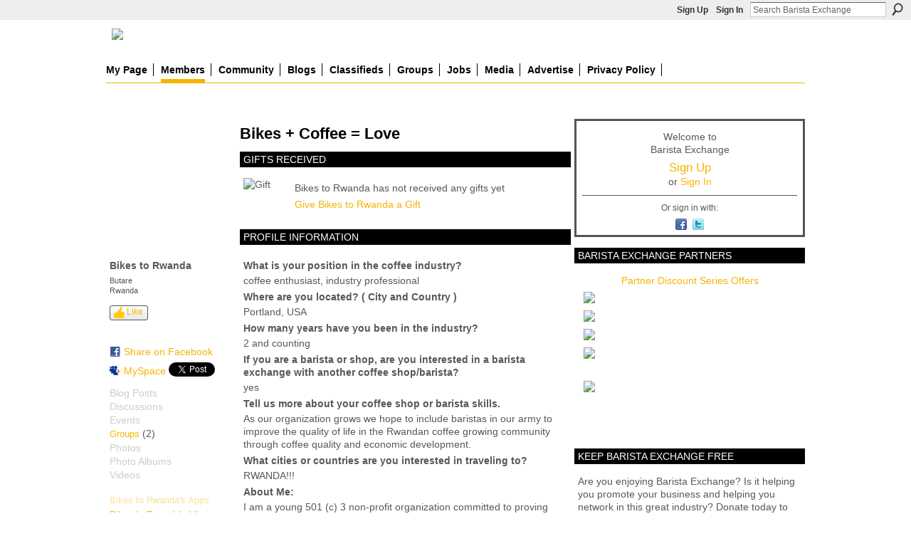

--- FILE ---
content_type: text/html; charset=UTF-8
request_url: https://www.baristaexchange.com/profiles/profile/show?id=BikestoRwanda
body_size: 59289
content:
<!DOCTYPE html>
<html lang="en" xmlns:og="http://ogp.me/ns#" xmlns:fb="http://www.facebook.com/2008/fbml">
<head data-layout-view="default" class="xj_layout_head">
<script>
    window.dataLayer = window.dataLayer || [];
        </script>
<!-- Google Tag Manager -->
<script>(function(w,d,s,l,i){w[l]=w[l]||[];w[l].push({'gtm.start':
new Date().getTime(),event:'gtm.js'});var f=d.getElementsByTagName(s)[0],
j=d.createElement(s),dl=l!='dataLayer'?'&l='+l:'';j.async=true;j.src=
'https://www.googletagmanager.com/gtm.js?id='+i+dl;f.parentNode.insertBefore(j,f);
})(window,document,'script','dataLayer','GTM-T5W4WQ');</script>
<!-- End Google Tag Manager -->
    <script>(function(){var d={date:8,app:"s",host:"s",ip:4,ua:"s",user:"s",url:"s",html:4,css:4,render:4,js:4,nlr:4,nlr_eval:4,img:4,embed:4,obj:4,mcc:4,mcr:4,mct:4,nac:4,pac:4,l_t:"s"},h=document,e="getElementsByTagName",i=window,c=function(){return(new Date).getTime()},f=c(),g={},b={},a={},j=i.bzplcm={listen:{},start:function(k){b[k]=c();return j},stop:function(k){g[k]=c()-b[k];return j},ts:function(k){g[k]=c()-f;return j},abs_ts:function(k){g[k]=c();return j},add:function(l){for(var k in l){if("function"!=typeof l[k]){a[k]=l[k]}}},send:function(){if(!g.he){j.ts("he")}a.date=["xdate"];a.host=["xhost"];a.ip=["xip"];a.ua=["xua"];a.url=["xpath"];a.html=g.he-g.hb;a.css=g.ca-g.cb;a.render=g.jb-g.hb;a.js=g.ja-g.jb;a.nlr=g.nr-g.ns;a.nlr_eval=g.ni+g.ne;a.img=h[e]("img").length;a.embed=h[e]("embed").length;a.obj=h[e]("object").length;if(i.xg&&i.xg.xnTrackEvent){i.xg.xnTrackEvent(d,"BazelCSPerfLite",a)}}}})();</script><script>if(window.bzplcm)window.bzplcm.ts('hb')</script>    <meta http-equiv="Content-Type" content="text/html; charset=utf-8" />
    <title>Bikes to Rwanda&#039;s Page - Barista Exchange</title>
    <link rel="icon" href="https://www.baristaexchange.com/favicon.ico" type="image/x-icon" />
    <link rel="SHORTCUT ICON" href="https://www.baristaexchange.com/favicon.ico" type="image/x-icon" />
    <meta name="description" content="Bikes to Rwanda's Page on Barista Exchange" />
    <meta name="keywords" content="equipment, jobs, coffee, barista, espresso, manager, community, latte" />
<meta name="title" content="Bikes to Rwanda&#039;s Page" />
<meta property="og:type" content="website" />
<meta property="og:url" content="https://www.baristaexchange.com/profiles/profile/show?id=BikestoRwanda" />
<meta property="og:title" content="Bikes to Rwanda&#039;s Page" />
<meta property="og:image" content="https://storage.ning.com/topology/rest/1.0/file/get/61885138?profile=RESIZE_710x&amp;width=183&amp;height=183&amp;crop=1%3A1">
<meta name="twitter:card" content="summary" />
<meta name="twitter:title" content="Bikes to Rwanda&#039;s Page" />
<meta name="twitter:description" content="Bikes to Rwanda's Page on Barista Exchange" />
<meta name="twitter:image" content="https://storage.ning.com/topology/rest/1.0/file/get/61885138?profile=RESIZE_710x&amp;width=183&amp;height=183&amp;crop=1%3A1" />
<link rel="image_src" href="https://storage.ning.com/topology/rest/1.0/file/get/61885138?profile=RESIZE_710x&amp;width=183&amp;height=183&amp;crop=1%3A1" />
<script type="text/javascript">
    djConfig = { preventBackButtonFix: false, isDebug: false }
ning = {"CurrentApp":{"premium":true,"iconUrl":"https:\/\/storage.ning.com\/topology\/rest\/1.0\/file\/get\/3865994133?profile=original&xn_version=202512201152","url":"httpsbaristaexchange.ning.com","domains":["baristaexchange.com","www.baristaexchange.com"],"online":true,"privateSource":true,"id":"baristaexchange","appId":1688216,"description":"BaristaExchange is the leading online community website for baristas, enthusiasts, roasters, farmers and coffee shop owners world wide.","name":"Barista Exchange","owner":"o6dsv6wnqw2v","createdDate":"2007-12-05T20:46:28.937Z","runOwnAds":false,"category":{"equipment":null,"jobs":null,"coffee":null,"barista":null,"espresso":null,"manager":null,"community":null,"latte":null},"tags":["equipment","jobs","coffee","barista","espresso","manager","community","latte"]},"CurrentProfile":null,"maxFileUploadSize":7};
        (function(){
            if (!window.ning) { return; }

            var age, gender, rand, obfuscated, combined;

            obfuscated = document.cookie.match(/xgdi=([^;]+)/);
            if (obfuscated) {
                var offset = 100000;
                obfuscated = parseInt(obfuscated[1]);
                rand = obfuscated / offset;
                combined = (obfuscated % offset) ^ rand;
                age = combined % 1000;
                gender = (combined / 1000) & 3;
                gender = (gender == 1 ? 'm' : gender == 2 ? 'f' : 0);
                ning.viewer = {"age":age,"gender":gender};
            }
        })();

        if (window.location.hash.indexOf('#!/') == 0) {
        window.location.replace(window.location.hash.substr(2));
    }
    window.xg = window.xg || {};
xg.captcha = {
    'shouldShow': false,
    'siteKey': '6Ldf3AoUAAAAALPgNx2gcXc8a_5XEcnNseR6WmsT'
};
xg.addOnRequire = function(f) { xg.addOnRequire.functions.push(f); };
xg.addOnRequire.functions = [];
xg.addOnFacebookLoad = function (f) { xg.addOnFacebookLoad.functions.push(f); };
xg.addOnFacebookLoad.functions = [];
xg._loader = {
    p: 0,
    loading: function(set) {  this.p++; },
    onLoad: function(set) {
                this.p--;
        if (this.p == 0 && typeof(xg._loader.onDone) == 'function') {
            xg._loader.onDone();
        }
    }
};
xg._loader.loading('xnloader');
if (window.bzplcm) {
    window.bzplcm._profileCount = 0;
    window.bzplcm._profileSend = function() { if (window.bzplcm._profileCount++ == 1) window.bzplcm.send(); };
}
xg._loader.onDone = function() {
            if(window.bzplcm)window.bzplcm.start('ni');
        xg.shared.util.parseWidgets();    var addOnRequireFunctions = xg.addOnRequire.functions;
    xg.addOnRequire = function(f) { f(); };
    try {
        if (addOnRequireFunctions) { dojo.lang.forEach(addOnRequireFunctions, function(onRequire) { onRequire.apply(); }); }
    } catch (e) {
        if(window.bzplcm)window.bzplcm.ts('nx').send();
        throw e;
    }
    if(window.bzplcm) { window.bzplcm.stop('ni'); window.bzplcm._profileSend(); }
};
window.xn = { track: { event: function() {}, pageView: function() {}, registerCompletedFlow: function() {}, registerError: function() {}, timer: function() { return { lapTime: function() {} }; } } };</script>
<link rel="alternate" type="application/atom+xml" title="Bikes to Rwanda&#039;s Friends - Barista Exchange" href="https://www.baristaexchange.com/profiles/friend/feed?user=2lehul0v5gxc9&amp;xn_auth=no" /><script>if(window.bzplcm)window.bzplcm.ts('cb')</script>
<style type="text/css" media="screen,projection">
@import url("https://static.ning.com/socialnetworkmain/widgets/index/css/common-982.min.css?xn_version=3128532263");
@import url("https://static.ning.com/socialnetworkmain/widgets/index/css/wide-sidebar.min.css?xn_version=1460991910");
@import url("https://static.ning.com/socialnetworkmain/widgets/profiles/css/component.min.css?xn_version=467783652");

</style>

<style type="text/css" media="screen,projection">
@import url("/generated-69468fc43f2633-47301196-css?xn_version=202512201152");

</style>

<style type="text/css" media="screen,projection">
@import url("/generated-69468fc39a4894-03282830-css?xn_version=202512201152");

</style>

<!--[if IE 6]>
    <link rel="stylesheet" type="text/css" href="https://static.ning.com/socialnetworkmain/widgets/index/css/common-ie6.min.css?xn_version=463104712" />
<![endif]-->
<!--[if IE 7]>
<link rel="stylesheet" type="text/css" href="https://static.ning.com/socialnetworkmain/widgets/index/css/common-ie7.css?xn_version=2712659298" />
<![endif]-->
<script>if(window.bzplcm)window.bzplcm.ts('ca')</script><link rel="EditURI" type="application/rsd+xml" title="RSD" href="https://www.baristaexchange.com/profiles/blog/rsd" />
<script type="text/javascript">(function(a,b){if(/(android|bb\d+|meego).+mobile|avantgo|bada\/|blackberry|blazer|compal|elaine|fennec|hiptop|iemobile|ip(hone|od)|iris|kindle|lge |maemo|midp|mmp|netfront|opera m(ob|in)i|palm( os)?|phone|p(ixi|re)\/|plucker|pocket|psp|series(4|6)0|symbian|treo|up\.(browser|link)|vodafone|wap|windows (ce|phone)|xda|xiino/i.test(a)||/1207|6310|6590|3gso|4thp|50[1-6]i|770s|802s|a wa|abac|ac(er|oo|s\-)|ai(ko|rn)|al(av|ca|co)|amoi|an(ex|ny|yw)|aptu|ar(ch|go)|as(te|us)|attw|au(di|\-m|r |s )|avan|be(ck|ll|nq)|bi(lb|rd)|bl(ac|az)|br(e|v)w|bumb|bw\-(n|u)|c55\/|capi|ccwa|cdm\-|cell|chtm|cldc|cmd\-|co(mp|nd)|craw|da(it|ll|ng)|dbte|dc\-s|devi|dica|dmob|do(c|p)o|ds(12|\-d)|el(49|ai)|em(l2|ul)|er(ic|k0)|esl8|ez([4-7]0|os|wa|ze)|fetc|fly(\-|_)|g1 u|g560|gene|gf\-5|g\-mo|go(\.w|od)|gr(ad|un)|haie|hcit|hd\-(m|p|t)|hei\-|hi(pt|ta)|hp( i|ip)|hs\-c|ht(c(\-| |_|a|g|p|s|t)|tp)|hu(aw|tc)|i\-(20|go|ma)|i230|iac( |\-|\/)|ibro|idea|ig01|ikom|im1k|inno|ipaq|iris|ja(t|v)a|jbro|jemu|jigs|kddi|keji|kgt( |\/)|klon|kpt |kwc\-|kyo(c|k)|le(no|xi)|lg( g|\/(k|l|u)|50|54|\-[a-w])|libw|lynx|m1\-w|m3ga|m50\/|ma(te|ui|xo)|mc(01|21|ca)|m\-cr|me(rc|ri)|mi(o8|oa|ts)|mmef|mo(01|02|bi|de|do|t(\-| |o|v)|zz)|mt(50|p1|v )|mwbp|mywa|n10[0-2]|n20[2-3]|n30(0|2)|n50(0|2|5)|n7(0(0|1)|10)|ne((c|m)\-|on|tf|wf|wg|wt)|nok(6|i)|nzph|o2im|op(ti|wv)|oran|owg1|p800|pan(a|d|t)|pdxg|pg(13|\-([1-8]|c))|phil|pire|pl(ay|uc)|pn\-2|po(ck|rt|se)|prox|psio|pt\-g|qa\-a|qc(07|12|21|32|60|\-[2-7]|i\-)|qtek|r380|r600|raks|rim9|ro(ve|zo)|s55\/|sa(ge|ma|mm|ms|ny|va)|sc(01|h\-|oo|p\-)|sdk\/|se(c(\-|0|1)|47|mc|nd|ri)|sgh\-|shar|sie(\-|m)|sk\-0|sl(45|id)|sm(al|ar|b3|it|t5)|so(ft|ny)|sp(01|h\-|v\-|v )|sy(01|mb)|t2(18|50)|t6(00|10|18)|ta(gt|lk)|tcl\-|tdg\-|tel(i|m)|tim\-|t\-mo|to(pl|sh)|ts(70|m\-|m3|m5)|tx\-9|up(\.b|g1|si)|utst|v400|v750|veri|vi(rg|te)|vk(40|5[0-3]|\-v)|vm40|voda|vulc|vx(52|53|60|61|70|80|81|83|85|98)|w3c(\-| )|webc|whit|wi(g |nc|nw)|wmlb|wonu|x700|yas\-|your|zeto|zte\-/i.test(a.substr(0,4)))window.location.replace(b)})(navigator.userAgent||navigator.vendor||window.opera,'https://www.baristaexchange.com/m/profile?screenName=2lehul0v5gxc9');</script></head>
<body>
<!-- Google Tag Manager (noscript) -->
<noscript><iframe src="https://www.googletagmanager.com/ns.html?id=GTM-T5W4WQ"
height="0" width="0" style="display:none;visibility:hidden"></iframe></noscript>
<!-- End Google Tag Manager (noscript) -->
    <div class="xj_before_content"><div id='fb-root'></div>
<script>
  window.fbAsyncInit = function () {
    FB.init({
      appId      : '394189454376', 
      status     : true,   
      cookie     : true,   
      xfbml      : true, 
      version    : 'v2.3'  
    });
    var n = xg.addOnFacebookLoad.functions.length;
    for (var i = 0; i < n; i++) {
      xg.addOnFacebookLoad.functions[i]();
    }
    xg.addOnFacebookLoad = function (f) { f(); };
    xg.addOnFacebookLoad.functions = [];
  };
  (function() {
    var e = document.createElement('script');
    e.src = document.location.protocol + '//connect.facebook.net/en_US/sdk.js';
    e.async = true;
    document.getElementById('fb-root').appendChild(e);
  })();
</script>        <div id="xn_bar">
            <div id="xn_bar_menu">
                <div id="xn_bar_menu_branding" >
                                    </div>

                <div id="xn_bar_menu_more">
                    <form id="xn_bar_menu_search" method="GET" action="https://www.baristaexchange.com/main/search/search">
                        <fieldset>
                            <input type="text" name="q" id="xn_bar_menu_search_query" value="Search Barista Exchange" _hint="Search Barista Exchange" accesskey="4" class="text xj_search_hint" />
                            <a id="xn_bar_menu_search_submit" href="#" onclick="document.getElementById('xn_bar_menu_search').submit();return false">Search</a>
                        </fieldset>
                    </form>
                </div>

                            <ul id="xn_bar_menu_tabs">
                                            <li><a href="https://www.baristaexchange.com/main/authorization/signUp?target=https%3A%2F%2Fwww.baristaexchange.com%2Fprofiles%2Fprofile%2Fshow%3Fid%3DBikestoRwanda">Sign Up</a></li>
                                                <li><a href="https://www.baristaexchange.com/main/authorization/signIn?target=https%3A%2F%2Fwww.baristaexchange.com%2Fprofiles%2Fprofile%2Fshow%3Fid%3DBikestoRwanda">Sign In</a></li>
                                    </ul>
                        </div>
        </div>
        </div>
    <div class="xg_theme" data-layout-pack="romeo">
        <div id="xg_themebody">
            <div id="xg_ad_above_header" class="xg_ad xj_ad_above_header">
                <div class="xg_module module-plain  html_module module_text xg_reset" data-module_name="text"
        >
            <div class="xg_module_body xg_user_generated">
            <h1 id="xg_sitename" style="margin-top: 0;" class="xj_site_name"><a id="application_name_header_link" href="https://www.baristaexchange.com/" name="application_name_header_link"><img height="100" src="https://storage.ning.com/topology/rest/1.0/file/get/91973515?profile=original"  /></a></h1>
<script type="text/javascript">
rnd.today=new Date();
rnd.seed=rnd.today.getTime();
function rnd() {
rnd.seed = (rnd.seed*9301+49297) % 233280;
return rnd.seed/(233280.0);
};
function rand(number) {
var result = Math.ceil(rnd()*number);
if (!result)result++;
return result
};
var ad_cnt1 = 3;
var ad1 = rand(ad_cnt1);
var link1;
var adBanner1;
var width1
var height1
if (ad1==1) {
link1="https://www.coffeebusiness.com";
adBanner1="https://storage.ning.com/topology/rest/1.0/file/get/20784579?profile=original";
width1="715";
height1="90";
alt1="American Barista & Coffee School";
}
if (ad1==2) {
link1="http://coldperk.com";
adBanner1="https://storage.ning.com/topology/rest/1.0/file/get/13743541664?profile=RESIZE_930x&width=736";
width1="736";
height1="90";
alt1="Cold Perk";
}
document.write('<a href="' + link1 + '" target="_blank">');
document.write('<img style="float:right;" src="' + adBanner1 + '" width=0' + width1 + ' height=' + height1 + ' border=1 alt="' + alt1 + '"><\/a>');
</script>
        </div>
        </div>

            </div>
            <div id="xg_head">
                <div id="xg_masthead">
                    <h1 id="xg_sitename" class="xj_site_name"><a id="application_name_header_link" href="/">Barista Exchange</a></h1>
                    <p id="xg_sitedesc" class="xj_site_desc"></p>
                </div>
                <div id="xg_navigation" class="xj_navigation"><ul>
    <li id="xg_tab_profile" class="xg_subtab"><a href="/profiles"><span>My Page</span></a></li><li dojoType="SubTabHover" id="xg_tab_members" class="xg_subtab this"><a href="/profiles/members/"><span>Members</span></a><div class="xg_subtab" style="display:none;position:absolute;"><ul class="xg_subtab" style="display:block;" ><li style="list-style:none !important;display:block;text-align:left;"><a href="/forum/topics/barista-exchange-partners-1" style="float:none;"><span>bX Partners</span></a></li><li style="list-style:none !important;display:block;text-align:left;"><a href="/profiles/friend/listFeatured" style="float:none;"><span>Featured Members</span></a></li><li style="list-style:none !important;display:block;text-align:left;"><a href="/page/featured-partner-ghirardelli" style="float:none;"><span>Ghirardelli</span></a></li></ul></div></li><li dojoType="SubTabHover" id="xg_tab_forum" class="xg_subtab"><a href="/forum"><span>Community</span></a><div class="xg_subtab" style="display:none;position:absolute;"><ul class="xg_subtab" style="display:block;" ><li style="list-style:none !important;display:block;text-align:left;"><a href="/forum/topics/acceptable-use-policy-content" style="float:none;"><span>Rules &amp; Policy</span></a></li></ul></div></li><li id="xg_tab_blogs" class="xg_subtab"><a href="/profiles/blog/list"><span>Blogs</span></a></li><li id="xg_tab_xn9" class="xg_subtab"><a href="/forum/categories/classifieds-1/listForCategory"><span>Classifieds</span></a></li><li id="xg_tab_groups" class="xg_subtab"><a href="/groups"><span>Groups</span></a></li><li id="xg_tab_xn8" class="xg_subtab"><a href="/page/jobs"><span>Jobs</span></a></li><li dojoType="SubTabHover" id="xg_tab_xn6" class="xg_subtab"><a href="http://"><span>Media</span></a><div class="xg_subtab" style="display:none;position:absolute;"><ul class="xg_subtab" style="display:block;" ><li style="list-style:none !important;display:block;text-align:left;"><a href="/photo" style="float:none;"><span>Photos</span></a></li><li style="list-style:none !important;display:block;text-align:left;"><a href="/video" style="float:none;"><span>Videos</span></a></li></ul></div></li><li id="xg_tab_xn7" class="xg_subtab"><a href="/page/advertise-1"><span>Advertise</span></a></li><li id="xg_tab_xn10" class="xg_subtab"><a href="/page/privacy-policy"><span>Privacy Policy</span></a></li></ul>
</div>
            </div>
            <div id="xg_ad_below_header" class="xg_ad xj_ad_below_header dy-displaynone">
						
					</div>
            <div id="xg" class="xg_widget_profiles xg_widget_profiles_profile xg_widget_profiles_profile_show">
                	
                <div id="xg_body">
                    <div class="xj_notifications"></div>
                    <div class="xg_column xg_span-14" id="column1">
                        <div id="xg_canvas" class="xj_canvas">
                            <div  class='xg_colgroup first-child last-child'>
<div _maxEmbedWidth="730" _columnCount="3"  class='xg_3col first-child'>
<div  class='xg_colgroup last-child'>
<div _maxEmbedWidth="179" _columnCount="1"  id="xg_layout_column_1" class='xg_1col first-child'>
<div class="xg_module xg_module_with_dialog module_user_summary">
    <div class="module_user_thumbnail">
        <div>
            <span class="table_img dy-avatar dy-avatar-full-width "><img id="xj_photo_img_tag" _origImgUrl="https://storage.ning.com/topology/rest/1.0/file/get/61885138?profile=original" class="photo " src="https://storage.ning.com/topology/rest/1.0/file/get/61885138?profile=RESIZE_710x&amp;width=184&amp;height=184&amp;crop=1%3A1" alt="" /></span>        </div>
    </div><!-- module_user_thumbnail -->
    <div class="xg_module_body profile vcard">
        <dl class="last-child">
            <dt class="fn">
                <span class="fn">Bikes to Rwanda</span>
                <span><ul class="member_detail"><li>Butare</li><li>Rwanda</li></ul></span>            </dt>
            	            <dd class="profile-like-button"><div class="likebox likebox-ning">
    <div class="ning-like">
                <div class="xg_lightborder like-button like-button-3">
            <a data-content-id="1688216:User:106108"
                        data-content-type="User"
                        data-sign-up-url="https://www.baristaexchange.com/main/authorization/signUp?target=https%3A%2F%2Fwww.baristaexchange.com%2Fprofiles%2Fprofile%2Fshow%3Fid%3DBikestoRwanda"
                        data-like-url="/main/like/like"
                        data-unlike-url="/main/like/unlike"
                        data-track='{"category":"Likes","action":"Like","label":"","ga4":{"event":"like"}}'                                                data-page-type="profile" class="xg_sprite" href="#">
                Like            </a>
        </div>
                <div class="like-count dy-displaynone">
            <a href="#" class="view-liked" _id="1688216:User:106108">0 members like this</a>
        </div>
    </div>
</div>
</dd><dd class="profile-social-buttons">        <a class="post_to_facebook xj_post_to_facebook_stream dy-displaynone" href="http://www.facebook.com/share.php?u=https%3A%2F%2Fwww.baristaexchange.com%2Fprofiles%2Fprofile%2Fshow%3Fid%3DBikestoRwanda%26xg_source%3Dfacebook&amp;t=Bikes%20to%20Rwanda%27s%20profile%20on%20Barista%20Exchange"
                _args="{&quot;name&quot;:&quot;Bikes to Rwanda&#039;s profile on Barista Exchange&quot;,&quot;href&quot;:&quot;https:\/\/www.baristaexchange.com\/profiles\/profile\/show?id=BikestoRwanda&amp;xg_source=facebook&quot;,&quot;text&quot;:&quot;Share on Facebook&quot;,&quot;description&quot;:&quot;Butare, Rwanda&quot;,&quot;media&quot;:[{&quot;type&quot;:&quot;image&quot;,&quot;src&quot;:&quot;https:\/\/storage.ning.com\/topology\/rest\/1.0\/file\/get\/61885138?profile=RESIZE_180x180&amp;width=90&amp;height=90&amp;crop=1:1&quot;,&quot;href&quot;:&quot;https:\/\/www.baristaexchange.com\/profiles\/profile\/show?id=BikestoRwanda&amp;xg_source=facebook&quot;}],&quot;actionLink&quot;:{&quot;text&quot;:&quot;View Profile&quot;,&quot;href&quot;:&quot;https:\/\/www.baristaexchange.com\/profiles\/profile\/show?id=BikestoRwanda&amp;xg_source=facebook&quot;},&quot;log&quot;:{&quot;module&quot;:&quot;profiles&quot;,&quot;page&quot;:&quot;profile&quot;,&quot;action&quot;:&quot;show&quot;},&quot;private&quot;:false,&quot;user&quot;:null,&quot;contentId&quot;:null,&quot;display&quot;:false,&quot;userMessage&quot;:&quot;&quot;,&quot;pageId&quot;:null}"
                >Share on Facebook</a>
    <div class="likebox">
    <div class="facebook-like" data-content-type="User" data-content-id="1688216:User:106108" data-page-type="profile">
        <fb:like href="https://www.baristaexchange.com/xn/detail/1688216:User:106108" layout="button_count" show_faces="false" width="90"></fb:like>
    </div>
</div>
        <a class="post_to_facebook xj_post_to_facebook_stream " href="http://www.facebook.com/share.php?u=https%3A%2F%2Fwww.baristaexchange.com%2Fprofiles%2Fprofile%2Fshow%3Fid%3DBikestoRwanda%26xg_source%3Dfacebook&amp;t=Bikes%20to%20Rwanda%27s%20profile%20on%20Barista%20Exchange"
                _args="{&quot;name&quot;:&quot;Bikes to Rwanda&#039;s profile on Barista Exchange&quot;,&quot;href&quot;:&quot;https:\/\/www.baristaexchange.com\/profiles\/profile\/show?id=BikestoRwanda&amp;xg_source=facebook&quot;,&quot;text&quot;:&quot;Share on Facebook&quot;,&quot;description&quot;:&quot;Butare, Rwanda&quot;,&quot;media&quot;:[{&quot;type&quot;:&quot;image&quot;,&quot;src&quot;:&quot;https:\/\/storage.ning.com\/topology\/rest\/1.0\/file\/get\/61885138?profile=RESIZE_180x180&amp;width=90&amp;height=90&amp;crop=1:1&quot;,&quot;href&quot;:&quot;https:\/\/www.baristaexchange.com\/profiles\/profile\/show?id=BikestoRwanda&amp;xg_source=facebook&quot;}],&quot;actionLink&quot;:{&quot;text&quot;:&quot;View Profile&quot;,&quot;href&quot;:&quot;https:\/\/www.baristaexchange.com\/profiles\/profile\/show?id=BikestoRwanda&amp;xg_source=facebook&quot;},&quot;log&quot;:{&quot;module&quot;:&quot;profiles&quot;,&quot;page&quot;:&quot;profile&quot;,&quot;action&quot;:&quot;show&quot;},&quot;private&quot;:false,&quot;user&quot;:null,&quot;contentId&quot;:null,&quot;userMessage&quot;:&quot;&quot;,&quot;pageId&quot;:null,&quot;display&quot;:null}"
                >Share on Facebook</a>
    <a href="http://www.myspace.com/Modules/PostTo/Pages/?t=Checking%20out%20Bikes%20to%20Rwanda%27s%20Profile%20on%20Barista%20Exchange%3A&c=Bikes%20to%20Rwanda&u=https%3A%2F%2Fwww.baristaexchange.com%2Fprofiles%2Fprofile%2Fshow%3Fid%3DBikestoRwanda&l=2" class="post_to_myspace" target="_blank">MySpace</a>            <script>!function(d,s,id){var js,fjs=d.getElementsByTagName(s)[0];if(!d.getElementById(id)){js=d.createElement(s);js.id=id;js.src="//platform.twitter.com/widgets.js";fjs.parentNode.insertBefore(js,fjs);}}(document,"script","twitter-wjs");</script>
                    <span class="xg_tweet">
        <a href="https://twitter.com/share" class="post_to_twitter twitter-share-button" target="_blank"
            data-text="Checking out Bikes to Rwanda&#039;s Profile on Barista Exchange:" data-url="https://www.baristaexchange.com/profiles/profile/show?id=BikestoRwanda" data-count="none" data-dnt="true">Tweet</a>
        </span>
        </dd>        </dl>
    </div>
    <div class="xg_module_body">
        <ul class="nobullets last-child">
            <li class="disabled">Blog Posts</li><li class="disabled">Discussions</li><li class="disabled">Events</li><li><a href="https://www.baristaexchange.com/groups/group/listForContributor?user=2lehul0v5gxc9">Groups</a> (2)</li><li class="disabled">Photos</li><li class="disabled">Photo Albums</li><li class="disabled">Videos</li>        </ul>
    </div>

            <div class="xg_module_body">
            <ul class="nobullets last-child">
                <li  class="disabled"><a href="https://www.baristaexchange.com/profiles/profile/apps?screenName=2lehul0v5gxc9">Bikes to Rwanda's Apps</a></li>
                    <li><a href="https://www.baristaexchange.com/profiles/like/list?screenName=2lehul0v5gxc9">Bikes to Rwanda's Likes</a></li>            </ul>
        </div>
    </div>
<div class="no_cross_container xg_module module_members">
    <div class="xg_module_head">
        <h2>Bikes to Rwanda's Friends</h2>
    </div>

    <div class="xg_module_body body_small">
    <ul class="clist">            <li><a href="/profile/Ant" title="Ant Walach"><img class="newrow photo" src="https://storage.ning.com/topology/rest/1.0/file/get/61895984?profile=RESIZE_48X48&width=48&height=48&crop=1%3A1" alt="Ant Walach" height="48" width="48" style="width:48px; height:48px"></a></li>
                <li><a href="/profile/Dante" title="Don Niemyer"><img class="photo" src="https://storage.ning.com/topology/rest/1.0/file/get/61894532?profile=RESIZE_48X48&width=48&height=48&crop=1%3A1" alt="Don Niemyer" height="48" width="48" style="width:48px; height:48px"></a></li>
                <li><a href="/profile/NickyKoch" title="Nick Koch"><img class="photo" src="https://storage.ning.com/topology/rest/1.0/file/get/61891818?profile=RESIZE_48X48&width=48&height=48&crop=1%3A1" alt="Nick Koch" height="48" width="48" style="width:48px; height:48px"></a></li>
                <li><a href="/profile/Lizz" title="Lizz"><img class="newrow photo" src="https://storage.ning.com/topology/rest/1.0/file/get/61888859?profile=RESIZE_48X48&width=48&height=48&crop=1%3A1" alt="Lizz" height="48" width="48" style="width:48px; height:48px"></a></li>
                <li><a href="/profile/Rotsko" title="Rotsko"><img class="photo" src="https://storage.ning.com/topology/rest/1.0/file/get/61888373?profile=RESIZE_48X48&width=48&height=48&crop=1%3A1" alt="Rotsko" height="48" width="48" style="width:48px; height:48px"></a></li>
                <li><a href="/profile/RebeccaJohnston" title="Rebecca Johnston"><img class="photo" src="https://storage.ning.com/topology/rest/1.0/file/get/61887473?profile=RESIZE_48X48&width=48&height=48&crop=1%3A1" alt="Rebecca Johnston" height="48" width="48" style="width:48px; height:48px"></a></li>
                <li><a href="/profile/Sarah88" title="Sarah Goldstein"><img class="newrow photo" src="https://storage.ning.com/topology/rest/1.0/file/get/61886475?profile=RESIZE_48X48&width=48&height=48&crop=1%3A1" alt="Sarah Goldstein" height="48" width="48" style="width:48px; height:48px"></a></li>
                <li><a href="/profile/Deaton" title="Deaton"><img class="photo" src="https://storage.ning.com/topology/rest/1.0/file/get/61886539?profile=RESIZE_48X48&width=48&height=48&crop=1%3A1" alt="Deaton" height="48" width="48" style="width:48px; height:48px"></a></li>
                <li><a href="/profile/Justine" title="Justine"><img class="photo" src="https://storage.ning.com/topology/rest/1.0/file/get/61886487?profile=RESIZE_48X48&width=48&height=48&crop=1%3A1" alt="Justine" height="48" width="48" style="width:48px; height:48px"></a></li>
                <li><a href="/profile/BeckiKlauss" title="Becki Klauss"><img class="newrow photo" src="https://storage.ning.com/topology/rest/1.0/file/get/61886111?profile=RESIZE_48X48&width=48&height=48&crop=1%3A1" alt="Becki Klauss" height="48" width="48" style="width:48px; height:48px"></a></li>
                <li><a href="/profile/HenryRich" title="Henry Rich"><img class="photo" src="https://storage.ning.com/topology/rest/1.0/file/get/61885117?profile=RESIZE_48X48&width=48&height=48&crop=1%3A1" alt="Henry Rich" height="48" width="48" style="width:48px; height:48px"></a></li>
                <li><a href="/profile/Steves" title="Steves"><img class="photo" src="https://storage.ning.com/topology/rest/1.0/file/get/61885180?profile=RESIZE_48X48&width=48&height=48&crop=1%3A1" alt="Steves" height="48" width="48" style="width:48px; height:48px"></a></li>
                <li><a href="/profile/rg" title="rochelle"><img class="newrow photo" src="https://storage.ning.com/topology/rest/1.0/file/get/61885256?profile=RESIZE_48X48&width=48&height=48&crop=1%3A1" alt="rochelle" height="48" width="48" style="width:48px; height:48px"></a></li>
                <li><a href="/profile/KeeleyJones" title="Keeley Jones"><img class="photo" src="https://storage.ning.com/topology/rest/1.0/file/get/61885034?profile=RESIZE_48X48&width=48&height=48&crop=1%3A1" alt="Keeley Jones" height="48" width="48" style="width:48px; height:48px"></a></li>
                <li><a href="/profile/NayaIPeterson" title="Naya I. Peterson"><img class="photo" src="https://storage.ning.com/topology/rest/1.0/file/get/61885222?profile=RESIZE_48X48&width=48&height=48&crop=1%3A1" alt="Naya I. Peterson" height="48" width="48" style="width:48px; height:48px"></a></li>
    </ul>
    </div>
            <div class="xg_module_foot">
            <ul>
                <li class="right"><a href="/friends/BikestoRwanda">View All</a></li>            </ul>
        </div>
    </div>
<div class="xg_module module_groups">
    <div class="xg_module_head">
        <h2>Bikes to Rwanda&#039;s Groups</h2>
    </div>
            <div class="xg_module_body body_list">
                            <ul class="clist">
                        <li class="xg_lightborder ">
        <div class="ib">
                        <a href="https://www.baristaexchange.com/group/obama08"><img  src="https://storage.ning.com/topology/rest/1.0/file/get/32089948?profile=RESIZE_48X48&amp;crop=1%3A1&amp;width=40" width="40" height="40" alt="Baristas for Obama" /></a>
        </div>
        <div class="tb">
            <h3><a href="https://www.baristaexchange.com/group/obama08">Baristas for Obama</a></h3>
            <p class="xg_lightfont">46 members</p>
                <span class="reactions">
                    <a href="https://www.baristaexchange.com/group/obama08#comments" data-page-type="profile" class="xg_sprite xg_sprite-comment">15 <span class='details'>Comments</span></a>
                                <a href="https://www.baristaexchange.com/group/obama08" data-content-id="1688216:Group:63313" data-content-type="Group" data-sign-up-url="https://www.baristaexchange.com/main/authorization/signUp?target=https%3A%2F%2Fwww.baristaexchange.com%2Fprofiles%2Fprofile%2Fshow%3Fid%3DBikestoRwanda" data-page-type="profile" class="xg_sprite like-link-3 like-link">
                    0 <span class='details'>Likes</span>
                </a>
                </span>
        </div>
    </li>    <li class="xg_lightborder last-child">
        <div class="ib">
                        <a href="https://www.baristaexchange.com/group/fannyhogunclub"><img  src="https://storage.ning.com/topology/rest/1.0/file/get/32090227?profile=RESIZE_48X48&amp;crop=1%3A1&amp;width=40" width="40" height="40" alt="Fannyho Gun Club" /></a>
        </div>
        <div class="tb">
            <h3><a href="https://www.baristaexchange.com/group/fannyhogunclub">Fannyho Gun Club</a></h3>
            <p class="xg_lightfont">23 members</p>
                <span class="reactions">
                    <a href="https://www.baristaexchange.com/group/fannyhogunclub#comments" data-page-type="profile" class="xg_sprite xg_sprite-comment">9 <span class='details'>Comments</span></a>
                                <a href="https://www.baristaexchange.com/group/fannyhogunclub" data-content-id="1688216:Group:104112" data-content-type="Group" data-sign-up-url="https://www.baristaexchange.com/main/authorization/signUp?target=https%3A%2F%2Fwww.baristaexchange.com%2Fprofiles%2Fprofile%2Fshow%3Fid%3DBikestoRwanda" data-page-type="profile" class="xg_sprite like-link-3 like-link">
                    0 <span class='details'>Likes</span>
                </a>
                </span>
        </div>
    </li>                </ul>
                    </div>
                <div class="xg_module_foot">
                <ul>
                                            <li class="right"><a href="https://www.baristaexchange.com/groups/group/listForContributor?user=2lehul0v5gxc9">View All</a></li>
                                    </ul>
            </div>
        </div>
&nbsp;</div>
<div _maxEmbedWidth="461" _columnCount="2"  id="xg_layout_column_2" class='xg_2col last-child'>
    <div class="xg_headline">
<div class="tb"><h1>Bikes + Coffee = Love</h1>
    </div>
</div>
<div class="xg_module module_gift" data-module_name="gift" id="xj_module_gift">
    <div class="xg_module_head">
        <h2>Gifts Received</h2>
    </div>

    <div class="xg_module_body">
                    <div class="ib">
                <img src="https://storage.ning.com/topology/rest/1.0/file/get/91972850?profile=original&amp;xn_version=202512201152" alt="Gift" height="64" width="64"/>
            </div>
            <div class="tb">
                <p class="msg">Bikes to Rwanda has not received any gifts yet</p>
                <p><strong><a href="https://www.baristaexchange.com/gifts/item/list?to=2lehul0v5gxc9&amp;xg_source=pemb">Give Bikes to Rwanda a Gift</a></strong></p>
            </div>
            </div>
    </div>
<div class="xg_module module_about_user">
    <div class="xg_module_head">
		<h2>Profile Information</h2>
                    </div>
            <div class="xg_module_body">
                    <dl >
                <dt>What is your position in the coffee industry?</dt>
                <dd>coffee enthusiast, industry professional</dd>
            </dl>
                                <dl >
                <dt>Where are you located? ( City and Country )</dt>
                <dd>Portland, USA</dd>
            </dl>
                                <dl >
                <dt>How many years have you been in the industry?</dt>
                <dd>2 and counting</dd>
            </dl>
                                <dl >
                <dt>If you are a barista or shop, are you interested in a barista exchange with another coffee shop/barista?</dt>
                <dd>yes</dd>
            </dl>
                                <dl >
                <dt>Tell us more about your coffee shop or barista skills.</dt>
                <dd>As our organization grows we hope to include baristas in our army to improve the quality of life in the Rwandan coffee growing community through coffee quality and economic development.</dd>
            </dl>
                                <dl >
                <dt>What cities or countries are you interested in traveling to?</dt>
                <dd>RWANDA!!!</dd>
            </dl>
                                <dl >
                <dt>About Me:</dt>
                <dd>I am a young 501 (c) 3 non-profit organization committed to proving resources to Rwandan coffee farmers through transportation and economic development. We hope to connect the coffee communities in the US and elsewhere with the producing communities in Rwanda.</dd>
            </dl>
                                <dl >
                <dt>About My Company:</dt>
                <dd>We are always looking for new champions for the cause, volunteers, and ideas to raise funds and awareness...</dd>
            </dl>
                                <dl >
                <dt>What is your favorite thing about the coffee industry?</dt>
                <dd>The incredible people that make the incredible coffee.</dd>
            </dl>
                                <dl >
                <dt>Website:</dt>
                <dd><a rel=nofollow href="http://www.bikestorwanda.com">http://www.bikestorwanda.com</a></dd>
            </dl>
                            </div>
    </div>
<div class="no_cross_container xg_module xg_module_comment_wall">
    <div id="com" class="xg_module_head">
    <h2 id="chatter_box_heading" numComments="20">Comment Wall (20 comments)</h2>
</div>            <div class="xg_module_body">
            <a name="add_comment"></a>
  <h3>You need to be a member of Barista Exchange to add comments!</h3>
             <p><a href="https://www.baristaexchange.com/main/authorization/signUp?target=https%3A%2F%2Fwww.baristaexchange.com%2Fprofiles%2Fprofile%2Fshow%3Fid%3DBikestoRwanda">Join Barista Exchange</a></p>
          </div>
        <div class="xg_module_body xj_ajax">
            <div id="xg_profiles_chatterwall_list" _scrollTo="">
<dl id="chatter-1688216:Comment:182494" class="comment vcard xg_lightborder">    <dt>At 8:24pm on October 13, 2008, <a class="fn url" href="/profile/joeytri"><span class="table_img dy-avatar dy-avatar-48 "><img  class="photo " src="https://storage.ning.com/topology/rest/1.0/file/get/61879740?profile=RESIZE_48X48&amp;width=48&amp;height=48&amp;crop=1%3A1" alt="" /></span>Joey Trujillo</a> said…    </dt>
    <dd><div class="xg_user_generated">Ride On! @ Walden's Coffeehouse! October 25th is all about Bikes to Rwanda!</div></dd>    <span class="chatter-timestamp" id="chatter-timestamp-1223954658"></span>
         </dl><dl id="chatter-1688216:Comment:157401" class="comment vcard xg_lightborder response">    <dt>At 10:30am on September 24, 2008, <a class="fn url" href="/profile/BikestoRwanda"><span class="table_img dy-avatar dy-avatar-48 "><img  class="photo " src="https://storage.ning.com/topology/rest/1.0/file/get/61885138?profile=RESIZE_48X48&amp;width=48&amp;height=48&amp;crop=1%3A1" alt="" /></span>Bikes to Rwanda</a> said…    </dt>
    <dd><div class="xg_user_generated">Can you tell me more? What region is it from, is it a coop or privately owned washing station?<br />
I will get you more info from CoE.</div></dd>    <span class="chatter-timestamp" id="chatter-timestamp-1222277453"></span>
         </dl><dl id="chatter-1688216:Comment:156715" class="comment vcard xg_lightborder">    <dt>At 11:42pm on September 23, 2008, <a class="fn url" href="/profile/TonySerrano"><span class="table_img dy-avatar dy-avatar-48 "><img  class="photo " src="https://storage.ning.com/topology/rest/1.0/file/get/61876909?profile=RESIZE_48X48&amp;width=48&amp;height=48&amp;crop=1%3A1" alt="" /></span>Tony Serrano</a> said…    </dt>
    <dd><div class="xg_user_generated">Rwanda Kinunu. That's the pick right now. Any head's up on COE lots?</div></dd>    <span class="chatter-timestamp" id="chatter-timestamp-1222238555"></span>
         </dl><dl id="chatter-1688216:Comment:151713" class="comment vcard xg_lightborder">    <dt>At 8:56am on September 19, 2008, <a class="fn url" href="/profile/TonySerrano"><span class="table_img dy-avatar dy-avatar-48 "><img  class="photo " src="https://storage.ning.com/topology/rest/1.0/file/get/61876909?profile=RESIZE_48X48&amp;width=48&amp;height=48&amp;crop=1%3A1" alt="" /></span>Tony Serrano</a> said…    </dt>
    <dd><div class="xg_user_generated">Homegirl!!! call me... i want the inside skinny on the coffees to look out for at auction.</div></dd>    <span class="chatter-timestamp" id="chatter-timestamp-1221839784"></span>
         </dl><dl id="chatter-1688216:Comment:136427" class="comment vcard xg_lightborder">    <dt>At 9:37pm on September 7, 2008, <a class="fn url" href="/profile/RebeccaJohnston"><span class="table_img dy-avatar dy-avatar-48 "><img  class="photo " src="https://storage.ning.com/topology/rest/1.0/file/get/61887473?profile=RESIZE_48X48&amp;width=48&amp;height=48&amp;crop=1%3A1" alt="" /></span>Rebecca Johnston</a> said…    </dt>
    <dd><div class="xg_user_generated">I worked the bar at a Bikes to Rwanda fundraiser at Verite Coffee in Seattle along with Stumptown Coffee Roasters. It was such a great experience. I got to work along side the owner of Stumptown and seeing the wonderful turn out and support of the benefit was really rewarding. Thank you Bikes to Rwanda!</div></dd>    <span class="chatter-timestamp" id="chatter-timestamp-1220848678"></span>
         </dl><dl id="chatter-1688216:Comment:132500" class="comment vcard xg_lightborder response">    <dt>At 10:24pm on September 3, 2008, <a class="fn url" href="/profile/BikestoRwanda"><span class="table_img dy-avatar dy-avatar-48 "><img  class="photo " src="https://storage.ning.com/topology/rest/1.0/file/get/61885138?profile=RESIZE_48X48&amp;width=48&amp;height=48&amp;crop=1%3A1" alt="" /></span>Bikes to Rwanda</a> said…    </dt>
    <dd><div class="xg_user_generated">On my way home now. In amsterdam, flying out in a few hours. Computer is dead, poor old girl couldn't take the African power surges. I'll be blogging when I am back on the webs permanently. Much to share. Y'all keep your eyes out for the CoE auction in October. Was a success and really a big deal for Rwanda - first in Africa. Thanks for the support.</div></dd>    <span class="chatter-timestamp" id="chatter-timestamp-1220505863"></span>
         </dl><dl id="chatter-1688216:Comment:131019" class="comment vcard xg_lightborder">    <dt>At 6:56pm on September 2, 2008, <a class="fn url" href="/profile/RyanPalmer"><span class="table_img dy-avatar dy-avatar-48 "><img  class="photo " src="https://storage.ning.com/topology/rest/1.0/file/get/61872669?profile=RESIZE_48X48&amp;width=48&amp;height=48&amp;crop=1%3A1" alt="" /></span>Ryan Palmer</a> said…    </dt>
    <dd><div class="xg_user_generated">Hope your trip is going (or went) well, let us know about it.</div></dd>    <span class="chatter-timestamp" id="chatter-timestamp-1220407017"></span>
         </dl><dl id="chatter-1688216:Comment:114555" class="comment vcard xg_lightborder response">    <dt>At 5:42am on August 11, 2008, <a class="fn url" href="/profile/BikestoRwanda"><span class="table_img dy-avatar dy-avatar-48 "><img  class="photo " src="https://storage.ning.com/topology/rest/1.0/file/get/61885138?profile=RESIZE_48X48&amp;width=48&amp;height=48&amp;crop=1%3A1" alt="" /></span>Bikes to Rwanda</a> said…    </dt>
    <dd><div class="xg_user_generated">Would love to get you involved. I am in Rwanda, will be back at the beginning of September. Let's talk then... Thanks for your enthusiasm and support.</div></dd>    <span class="chatter-timestamp" id="chatter-timestamp-1218458546"></span>
         </dl><dl id="chatter-1688216:Comment:114151" class="comment vcard xg_lightborder">    <dt>At 8:14am on August 9, 2008, <a class="fn url" href="/profile/peterlynch"><span class="table_img dy-avatar dy-avatar-48 "><img  class="photo " src="https://storage.ning.com/topology/rest/1.0/file/get/61886168?profile=RESIZE_48X48&amp;width=48&amp;height=48&amp;crop=1%3A1" alt="" /></span>peter lynch</a> said…    </dt>
    <dd><div class="xg_user_generated">I am a small roaster and bicycle road racer...I would lve to help someway..to get involved..Mitch</div></dd>    <span class="chatter-timestamp" id="chatter-timestamp-1218294864"></span>
         </dl><dl id="chatter-1688216:Comment:109014" class="comment vcard xg_lightborder response last-child">    <dt>At 6:53pm on July 22, 2008, <a class="fn url" href="/profile/BikestoRwanda"><span class="table_img dy-avatar dy-avatar-48 "><img  class="photo " src="https://storage.ning.com/topology/rest/1.0/file/get/61885138?profile=RESIZE_48X48&amp;width=48&amp;height=48&amp;crop=1%3A1" alt="" /></span>Bikes to Rwanda</a> said…    </dt>
    <dd><div class="xg_user_generated">Great write up in the weekly in Sacrramento about the RIDEON event.<br />
Thanks again to everyone for the support and enthusiasm.<br />
<a rel=nofollow href="http://www.newsreview.com/sacramento/snog/blogs">http://www.newsreview.com/sacramento/snog/blogs</a></div></dd>    <span class="chatter-timestamp" id="chatter-timestamp-1216777986"></span>
         </dl>  <ul class="list chatter nobullets">
    <li class="sparse" id="xg_profiles_chatterwall_empty" style="display:none;">No comments yet!</li>
  </ul>
</div>

        </div>
                    <div class="xg_module_foot xj_ajax">
                <p class="right"><a href="https://www.baristaexchange.com/profiles/comment/list?attachedToType=User&amp;attachedTo=2lehul0v5gxc9">View All Comments</a></p>
            </div>    </div>
&nbsp;</div>
</div>
&nbsp;</div>
<div _maxEmbedWidth="320" _columnCount="1"  class='xg_1col last-child'>
&nbsp;</div>
</div>

                        </div>
                    </div>                
                    <div class="xg_column xg_span-7 xg_last" id="column2">
                        <div class="xj_user_info">    <div class="xg_module" id="xg_module_account">
        <div class="xg_module_body xg_signup xg_lightborder">
            <p>Welcome to<br />Barista Exchange</p>
                        <p class="last-child"><big><strong><a href="https://www.baristaexchange.com/main/authorization/signUp?target=https%3A%2F%2Fwww.baristaexchange.com%2Fprofiles%2Fprofile%2Fshow%3Fid%3DBikestoRwanda">Sign Up</a></strong></big><br/>or <a href="https://www.baristaexchange.com/main/authorization/signIn?target=https%3A%2F%2Fwww.baristaexchange.com%2Fprofiles%2Fprofile%2Fshow%3Fid%3DBikestoRwanda" style="white-space:nowrap">Sign In</a></p>
                            <div class="xg_external_signup xg_lightborder xj_signup">
                    <p class="dy-small">Or sign in with:</p>
                    <ul class="providers">
            <li>
            <a
                onclick="xg.index.authorization.social.openAuthWindow(
                    'https://auth.ning.com/socialAuth/facebook?edfm=zb3aV3VbLVIoft82JPYhLM1%2BlRjnkXUNu7VEEpkR19HVdTi9FiVYwnTqHLU7h23zYpKgX2Q%2F%2BsvaQxn5N%2BraQbI8TEfED4VqEp02MD6LBhbkdGFkRjH4%2BoXxqlcURolKfsUTEEip9cOOnwt6JI%2BQTLkTm%2Fv5DHSRQvepM8yOW0ML4%2B96P6n6uSnq0ooz4aT2otLYTCi7jWV2xD26mrPYoQWQz1dJ3A3NzrA9%2Fwy%2F8VXHjb98nuDDRU2W2X8xzRD6S14chwZ1k8toweli8WcZIbUL3VrmZuzOJJa1%2FwCo3k0swhTcWwAmGDNgo2Te0PAMvqsATggNu9uc8numny1BXjLCKjoomAC1CwBHyh86eipFbyLCyBozOFIAClezSNW%2B8dTs7fN1494t%2FBNTeEl%2BZNJR5a6%2FpYN1U0mkQqk2w4sUiUIsFSghUCLC0ULNfjBBgOMc8Tdv6QRpKVu%2Bl%2Bgwzw%3D%3D'
                    ); return false;">
                            <span class="mini-service mini-service-facebook" title="Facebook"></span>
                        </a>
        </li>
            <li>
            <a
                onclick="xg.index.authorization.social.openAuthWindow(
                    'https://auth.ning.com/socialAuth/twitter?edfm=dFQ9QxE6GUQbegciYxjrghvfVwdzpsI4zWF4SiPx5c%2BMTqKMyc3A%2FkCYlzBHN7wz1Hd1QzgyG9nG1qMGujfT8JCewp7n1Lc0e5GF1IeaD%2FSEmS4ntxzfIsx8PQHCY63w7eDQgJG3WvLnJQYms1A7Wqp%2FbtaaoB5xX6zDNgb98WcSOunML7%2FJ3oiXvWN4Wxno1JnbDxVnWFjuJPZ1pB7vzSy%2B9vVkqwi%2BkfphtHJHAFGTqboZHsztf8MAyGISUqkbT1D34%2BojbnVnp0saEz57Gfc2vcD%2FvHLPiGYSBTxCCuKC882H6hMGh4W4YlWVZNhVVsMjZTVGl1bP6vb5InvzhTjmQLpYWAUpqg25qW3FlGP207FsMP2dsYSLPFlSSizjDrsyc%2B9TKKO89TKetvS%2Bs3YHeo1j2%2BvK6LZY1diG6erhPx2KXDo4BBwasqmZJDH1Xr%2BTNXeFRvGxypkNgUV6cizVTbPORqgtBenDX8RMg%2Fs%3D'
                ); return false;">
                <span class="mini-service mini-service-twitter" title="Twitter"></span>
            </a>
        </li>
    </ul>
                </div>
                    </div>
    </div>
</div>
                        <div class="xj_sidebar_content"><div class="xg_module html_module module_text xg_reset" data-module_name="text"
        >
        <div class="xg_module_head"><h2>Barista Exchange Partners</h2></div>
        <div class="xg_module_body xg_user_generated">
            <p style="text-align: center;"><a href="http://www.baristaexchange.com/profiles/blogs/barista-exchange-partners">Partner Discount Series Offers</a></p>
<p style="text-align: center;"><a href="https://www.coldperk.com/discount/R-BaristaX?redirect=%2Fproducts%2Fcafe-2-by-coldperk" target="_blank" rel="noopener"><img src="https://storage.ning.com/topology/rest/1.0/file/get/13743541668?width=300&amp;profile=RESIZE_710x" class="align-center"  /></a></p>
<p style="text-align: center;"><a href="http://www.coffeeculturetravel.com" target="_blank" rel="noopener"><img src="https://storage.ning.com/topology/rest/1.0/file/get/13708766494?profile=RESIZE_710x" width="300" class="align-center"  /></a><a href="https://vehiclechocolates.com/collections/vehicle-coffee" target="_blank" rel="noopener"><img src="https://storage.ning.com/topology/rest/1.0/file/get/12378395296?profile=RESIZE_710x" width="300" class="align-center"  /></a></p>
<p style="text-align: center;"><a href="http://onlinebaristatraining.com" target="_blank" rel="noopener"><img src="https://storage.ning.com/topology/rest/1.0/file/get/91973828?profile=RESIZE_710x" width="300" class="align-center"  /></a></p>
<p></p>
<p style="text-align: left;"><a href="http://virtualcoffee.com" target="_blank" rel="noopener"><img src="https://storage.ning.com/topology/rest/1.0/file/get/13661448855?profile=RESIZE_710x" width="300" class="align-center"  /></a></p>
        </div>
        </div>
<div class="xg_module html_module module_text xg_reset" data-module_name="text"
        >
            <div class="xg_module_body xg_user_generated">
            <p></p>
        </div>
        </div>
<div class="xg_module html_module module_text xg_reset" data-module_name="text"
        >
        <div class="xg_module_head"><h2>Keep Barista Exchange Free</h2></div>
        <div class="xg_module_body xg_user_generated">
            <p>Are you enjoying Barista Exchange? Is it helping you promote your business and helping you network in this great industry? Donate today to keep it free to all members. Supporters can join the "<a href="http://www.baristaexchange.com/group/baristaexchangemembersupporters">Supporters Group</a>" with a donation. Thanks!</p>
<form action="https://www.paypal.com/cgi-bin/webscr" method="post"><input name="cmd" value="_donations" type="hidden" ></input><input name="business" value="baristaexchange@gmail.com" type="hidden" ></input><input name="item_name" value="Barista Exchange Supporter" type="hidden" ></input><input name="no_shipping" value="0" type="hidden" ></input><input name="no_note" value="1" type="hidden" ></input><input name="currency_code" value="USD" type="hidden" ></input><input name="tax" value="0" type="hidden" ></input><input name="lc" value="US" type="hidden" ></input><input name="bn" value="PP-DonationsBF" type="hidden" ></input><input src="https://www.paypal.com/en_US/i/btn/btn_donateCC_LG.gif" name="submit" alt="Make payments with PayPal - it's fast, free and secure!" border="0" type="image" ></input><img src="https://www.paypal.com/en_US/i/scr/pixel.gif" border="0" height="1" width="1"  /></form>
<p><a title="Clicky Web Analytics" href="http://getclicky.com/44103"><img alt="Clicky Web Analytics" src="https://static.getclicky.com/media/links/badge.gif" border="0"  /></a></p>
<script src="https://static.getclicky.com/44103.js" type="text/javascript">

</script><noscript>&lt;p&gt;&lt;img alt="Clicky" src="http://static.getclicky.com/44103-db6.gif" /&gt;&lt;/p&gt;</noscript>
<p></p>
        </div>
        </div>
<div class="xg_module html_module module_text xg_reset" data-module_name="text"
        >
            <div class="xg_module_body xg_user_generated">
            <p></p>
        </div>
        </div>
<div class="xg_module html_module module_text xg_reset" data-module_name="text"
        >
            <div class="xg_module_body xg_user_generated">
            <p></p>
        </div>
        </div>
</div>
                    </div>
                </div>
            </div>
            <div id="xg_foot">
                <div id="xg_footcontent">
                    <div class="xj_foot_content"><p class="left">
    © 2026             &nbsp; Created by <a href="/profile/mattmilletto">Matt Milletto</a>.            &nbsp;
    Powered by<a class="poweredBy-logo" href="https://www.ning.com/" title="" alt="" rel="dofollow">
    <img class="poweredbylogo" width="87" height="15" src="https://static.ning.com/socialnetworkmain/widgets/index/gfx/Ning_MM_footer_blk@2x.png?xn_version=3605040243"
         title="Ning Website Builder" alt="Website builder | Create website | Ning.com">
</a>    </p>
    <p class="right xg_lightfont">
                    <a href="https://www.baristaexchange.com/main/embeddable/list">Badges</a> &nbsp;|&nbsp;
                        <a href="https://www.baristaexchange.com/main/authorization/signUp?target=https%3A%2F%2Fwww.baristaexchange.com%2Fmain%2Findex%2Freport" dojoType="PromptToJoinLink" _joinPromptText="Please sign up or sign in to complete this step." _hasSignUp="true" _signInUrl="https://www.baristaexchange.com/main/authorization/signIn?target=https%3A%2F%2Fwww.baristaexchange.com%2Fmain%2Findex%2Freport">Report an Issue</a> &nbsp;|&nbsp;
                        <a href="https://www.baristaexchange.com/main/authorization/termsOfService?previousUrl=https%3A%2F%2Fwww.baristaexchange.com%2Fprofiles%2Fprofile%2Fshow%3Fid%3DBikestoRwanda">Terms of Service</a>
            </p>
</div>
                </div>
            </div>
			<div id="xg_ad_below_footer" class="xg_ad xj_ad_below_footer dy-displaynone">
				
			</div>
        </div>
    </div>
    <div class="xj_after_content"><div id="xj_baz17246" class="xg_theme"></div>
<div id="xg_overlay" style="display:none;">
<!--[if lte IE 6.5]><iframe></iframe><![endif]-->
</div>
<!--googleoff: all--><noscript>
	<style type="text/css" media="screen">
        #xg { position:relative;top:120px; }
        #xn_bar { top:120px; }
	</style>
	<div class="errordesc noscript">
		<div>
            <h3><strong>Hello, you need to enable JavaScript to use Barista Exchange.</strong></h3>
            <p>Please check your browser settings or contact your system administrator.</p>
			<img src="/xn_resources/widgets/index/gfx/jstrk_off.gif" alt="" height="1" width="1" />
		</div>
	</div>
</noscript><!--googleon: all-->
<script>if(window.bzplcm)window.bzplcm.ts('jb')</script><script type="text/javascript" src="https://static.ning.com/socialnetworkmain/widgets/lib/core.min.js?xn_version=1651386455"></script>        <script>
            var sources = ["https:\/\/www.google.com\/recaptcha\/api.js","https:\/\/static.ning.com\/socialnetworkmain\/widgets\/lib\/js\/jquery\/jquery.ui.widget.js?xn_version=202512201152","https:\/\/static.ning.com\/socialnetworkmain\/widgets\/lib\/js\/jquery\/jquery.iframe-transport.js?xn_version=202512201152","https:\/\/static.ning.com\/socialnetworkmain\/widgets\/lib\/js\/jquery\/jquery.fileupload.js?xn_version=202512201152","https:\/\/storage.ning.com\/topology\/rest\/1.0\/file\/get\/12882174066?profile=original&r=1724772585","https:\/\/storage.ning.com\/topology\/rest\/1.0\/file\/get\/11108750485?profile=original&r=1684134877","https:\/\/storage.ning.com\/topology\/rest\/1.0\/file\/get\/11108750875?profile=original&r=1684134877"];
            var numSources = sources.length;
                        var heads = document.getElementsByTagName('head');
            var node = heads.length > 0 ? heads[0] : document.body;
            var onloadFunctionsObj = {};

            var createScriptTagFunc = function(source) {
                var script = document.createElement('script');
                
                script.type = 'text/javascript';
                                var currentOnLoad = function() {xg._loader.onLoad(source);};
                if (script.readyState) { //for IE (including IE9)
                    script.onreadystatechange = function() {
                        if (script.readyState == 'complete' || script.readyState == 'loaded') {
                            script.onreadystatechange = null;
                            currentOnLoad();
                        }
                    }
                } else {
                   script.onerror = script.onload = currentOnLoad;
                }

                script.src = source;
                node.appendChild(script);
            };

            for (var i = 0; i < numSources; i++) {
                                xg._loader.loading(sources[i]);
                createScriptTagFunc(sources[i]);
            }
        </script>
    <script type="text/javascript">
if (!ning._) {ning._ = {}}
ning._.compat = { encryptedToken: "<empty>" }
ning._.CurrentServerTime = "2026-01-24T11:03:38+00:00";
ning._.probableScreenName = "";
ning._.domains = {
    base: 'ning.com',
    ports: { http: '80', ssl: '443' }
};
ning.loader.version = '202512201152'; // DEP-251220_1:477f7ee 33
djConfig.parseWidgets = false;
</script>
<script>if(window.bzplcm)window.bzplcm.ts('ja')</script><script>window.bzplcm.add({"app":"baristaexchange","user":null,"l_t":"profiles","mcr":17,"mct":17});</script>    <script type="text/javascript">
        xg.token = '';
xg.canTweet = false;
xg.cdnHost = 'static.ning.com';
xg.version = '202512201152';
xg.useMultiCdn = true;
xg.staticRoot = 'socialnetworkmain';
xg.xnTrackHost = null;
    xg.cdnDefaultPolicyHost = 'static';
    xg.cdnPolicy = [];
xg.global = xg.global || {};
xg.global.currentMozzle = 'profiles';
xg.global.userCanInvite = false;
xg.global.requestBase = '';
xg.global.locale = 'en_US';
xg.num_thousand_sep = ",";
xg.num_decimal_sep = ".";
(function() {
    dojo.addOnLoad(function() {
        if(window.bzplcm) { window.bzplcm.ts('hr'); window.bzplcm._profileSend(); }
            });
            ning.loader.require('xg.index.like.desktopLike', 'xg.index.like.likeButton', 'xg.shared.PostToFacebookStreamLink', 'xg.index.facebookLike', 'xg.profiles.embed.chatterwall', 'xg.shared.BlockMessagesLink', 'xg.profiles.embed.unfriend', 'xg.profiles.embed.publisher', 'xg.shared.expandContent', function() { xg._loader.onLoad('xnloader'); });
    })();    </script>
<script type="text/javascript">
var gaJsHost = (("https:" == document.location.protocol) ? "https://ssl." : "http://www.");
document.write(unescape("%3Cscript src='" + gaJsHost + "google-analytics.com/ga.js' type='text/javascript'%3E%3C/script%3E"));
</script>
<script type="text/javascript">
var pageTracker = _gat._getTracker("UA-3284993-1");
pageTracker._initData();
pageTracker._trackPageview();
</script>
<meta name="alexaVerifyID" content="Y5Y3kgBypXevMmw3rgYgs57Pzns" /><script>if(window.bzplcm)window.bzplcm.ts('he')</script><script>
    document.addEventListener("DOMContentLoaded", function () {
        if (!dataLayer) {
            return;
        }
        var handler = function (event) {
            var element = event.currentTarget;
            if (element.hasAttribute('data-track-disable')) {
                return;
            }
            var options = JSON.parse(element.getAttribute('data-track'));
            dataLayer.push({
                'event'         : 'trackEvent',
                'eventType'     : 'googleAnalyticsNetwork',
                'eventCategory' : options && options.category || '',
                'eventAction'   : options && options.action || '',
                'eventLabel'    : options && options.label || '',
                'eventValue'    : options && options.value || ''
            });
            if (options && options.ga4) {
                dataLayer.push(options.ga4);
            }
        };
        var elements = document.querySelectorAll('[data-track]');
        for (var i = 0; i < elements.length; i++) {
            elements[i].addEventListener('click', handler);
        }
    });
</script>

</div>
</body>
</html>
